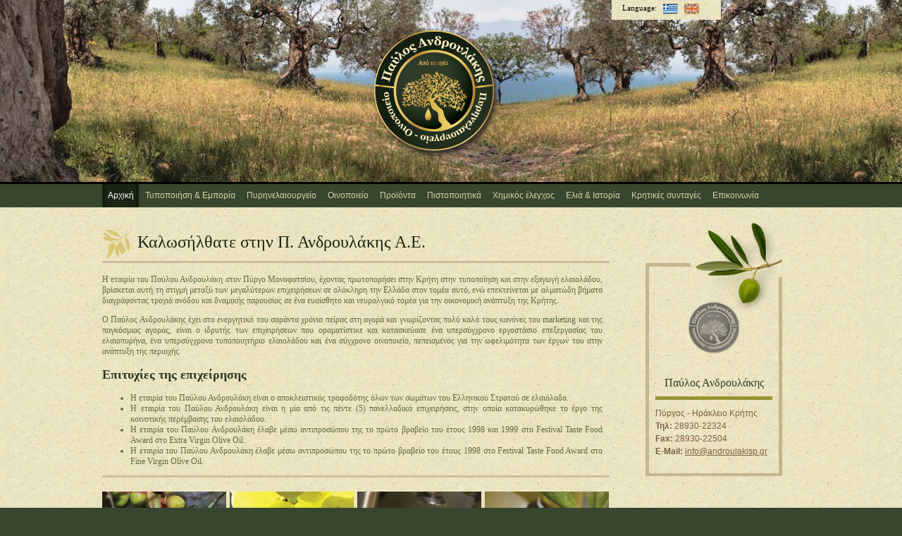

--- FILE ---
content_type: text/html; charset=utf-8
request_url: https://www.androulakisp.gr/default.aspx
body_size: 3033
content:

 
<!DOCTYPE html PUBLIC "-//W3C//DTD XHTML 1.0 Strict//EN" "http://www.w3.org/TR/xhtml1/DTD/xhtml1-strict.dtd">

<html xmlns="http://www.w3.org/1999/xhtml">
<head>
    <title>Παύλος Ανδρουλάκης - Τυποποίηση και εξαγωγή ελαιολάδου</title><meta name="keywords" content="Παύλος Ανδρουλάκης, τυποποίηση και εξαγωγή ελαιολάδου, τυποποιητήριο, εμπορία ελαιολάδου, πυρηνελαιουργείο, οινοποιείο" /><meta name="description" content="Η εταιρία του Παύλου Ανδρουλάκη στον Πύργο Μονοφατσίου, έχοντας πρωτοπορήσει στη Μεσαρά στην τυποποίηση και στην εξαγωγή ελαιολάδου, βρίσκεται αυτή τη στιγμή μεταξύ των μεγαλύτερων επιχειρήσεων σε ολόκληρη τη Κρήτη στον τομέα αυτό, ενώ επεκτείνεται με αλματώδη βήματα διαγράφοντας τροχιά ανόδου και δναμικής παρουσίας σε ένα ευαίσθητο και νευραλγικό τομέα για την οικονομική ανάπτυξη της Κρήτης." /><link href="/css/styles.css" rel="stylesheet" type="text/css" /><link href="/css/lightbox/css/jquery.lightbox-0.5.css" rel="stylesheet" type="text/css" /><link href="/scripts/plugins/swipebox/css/swipebox.css" rel="stylesheet" type="text/css" /><script src="/scripts/jwplayer.js" type="text/javascript"></script><script src="https://code.jquery.com/jquery-2.2.4.min.js" integrity="sha256-BbhdlvQf/xTY9gja0Dq3HiwQF8LaCRTXxZKRutelT44=" crossorigin="anonymous"></script><script src="/scripts/plugins/jquery.innerfade.js" type="text/javascript"></script><script src="/scripts/plugins/swipebox/js/jquery.swipebox.js" type="text/javascript"></script><script type="text/javascript" src="/scripts/langs/el.js"></script><script src="/scripts/inline/Common.js" type="text/javascript"></script><script type="text/javascript">

  var _gaq = _gaq || [];
  _gaq.push(['_setAccount', 'UA-24967345-11']);
  _gaq.push(['_trackPageview']);

  (function() {
    var ga = document.createElement('script'); ga.type = 'text/javascript'; ga.async = true;
    ga.src = ('https:' == document.location.protocol ? 'https://ssl' : 'http://www') + '.google-analytics.com/ga.js';
    var s = document.getElementsByTagName('script')[0]; s.parentNode.insertBefore(ga, s);
  })();

</script>
</head>
<body>
<div class="media_container"><div style="background-image:url(/media/1200/photo1.jpg);"> </div><div style="background-image:url(/media/1246/photo2.jpg);"> </div></div>
<div class="site">
    <div class="top_outer"><div class="width_fixer"><div class="header"><div class="logo"><a href="/"><img src="/images/logo.png" alt="Pavlos Androulakis - Standardization and export of olive oil" /></a></div><div class="langs"><div class="l2">Language:
                         
                        <a href="/el.aspx" title="Ελληνικά"><img src="/images/flag_el.jpg" alt="Ελληνικά" /></a>
                         
                        <a href="/en.aspx" title="English"><img src="/images/flag_en.jpg" alt="English" /></a></div></div><div class="top_menu"><ul><li class="sel"><a href="/el.aspx">Αρχική</a></li><li><a href="/el/standardizing.aspx">Τυποποιήση &amp; Εμπορία</a></li><li><a href="/el/oilcoreplant.aspx">Πυρηνελαιουργείο</a></li><li><a href="/el/winery.aspx">Οινοποιείο</a></li><li><a href="/el/products.aspx">Προϊόντα</a></li><li><a href="/el/certificates.aspx">Πιστοποιητικά</a></li><li><a href="/el/chemicalexamination.aspx">Χημικός έλεγχος</a></li><li><a href="/el/olive-and-history.aspx">Ελιά &amp; Ιστορία</a></li><li><a href="/el/recipies.aspx">Κρητικές συνταγές</a></li><li><a href="/el/contact.aspx">Επικοινωνία</a></li></ul></div></div></div></div>
    <div class="middle_outer"><div class="middle_bg"><div class="width_fixer">
        <div class="content">
        
            <div class="main" id="left_column">
               
                <h1>Καλωσήλθατε στην Π. Ανδρουλάκης Α.Ε.</h1><div class="texts">
<p>Η εταιρία του Παύλου Ανδρουλάκη στον Πύργο Μονοφατσίου, έχοντας
πρωτοπορήσει στην Κρήτη στην τυποποίηση και στην εξαγωγή
ελαιολάδου, βρίσκεται αυτή τη στιγμή μεταξύ των μεγαλύτερων
επιχειρήσεων σε ολόκληρη την Ελλάδα στον τομέα αυτό, ενώ
επεκτείνεται με αλματώδη βήματα διαγράφοντας τροχιά ανόδου και
δναμικής παρουσίας σε ένα ευαίσθητο και νευραλγικό τομέα για την
οικονομική ανάπτυξη της Κρήτης.</p>

<p>Ο Παύλος Ανδρουλάκης έχει στο ενεργητικό του σαράντα χρόνια
πείρας στη αγορά και γνωρίζοντας πολύ καλά τους κανόνες του
marketing και της παγκόσμιας αγοράς, είναι ο ιδρυτής των
επιχειρήσεων που οραματίστικε και κατασκεύασε ένα υπερσύγχρονο
εργοστάσιο επεξεργασίας του ελαιοπυρήνα, ένα υπερσύγχρονο
τυποποιητήριο ελαιολάδου και ένα σύγχρονο οινοποιείο, πεπεισμένος
για την ωφελιμότητα των έργων του στην ανάπτυξη της περιοχής.</p>

<h2>Επιτυχίες της επιχείρησης</h2>

<ul>
<li>Η εταιρία του Παύλου Ανδρουλάκη είναι ο αποκλειστικός
τροφοδότης όλων των σωμάτων του Ελληνικού Στρατού σε
ελαιόλαδο.</li>

<li>Η εταιρία του Παύλου Ανδρουλάκη είναι η μία από τις πέντε (5)
πανελλαδικά επιχειρήσεις, στην οποία κατακυρώθηκε το έργο της
κοινοτικής περέμβασης του ελαιολάδου.</li>

<li>Η εταιρία του Παύλου Ανδρουλάκη έλαβε μέσω αντιπροσώπου της το
πρώτο βραβείο του έτους 1998 και 1999 στο Festival Taste Food Award
στο Extra Virgin Olive Oil.</li>

<li>Η εταιρία του Παύλου Ανδρουλάκη έλαβε μέσω αντιπροσώπου της το
πρώτο βραβείο του έτους 1998 στο Festival Taste Food Award στο Fine
Virgin Olive Oil.</li>
</ul>
</div><div class="home_sections"><div class="section" style="padding-left:0px;"><div class="padder" style="background-image:url(/media/873/photo1.jpg)"><div class="transp"><a href="/el/oilcoreplant.aspx">Πυρηνελαιουργείο</a></div></div></div><div class="section"><div class="padder" style="background-image:url(/media/2922/photo4.jpg)"><div class="transp"><a href="/el/winery.aspx" class="title">Οινοποιείο</a></div></div></div><div class="section"><div class="padder" style="background-image:url(/media/901/photo3.jpg)"><div class="transp"><a href="/el/standardizing.aspx">Τυποποιήση &amp; Εμπορία</a></div></div></div><div class="section"><div class="padder" style="background-image:url(/media/2924/photo2.jpg)"><div class="transp"><a href="/el/certificates.aspx">Πιστοποιητικά</a></div></div></div><div class="clear"></div></div><div class="video_section"><div id="mediaplayer"> </div><script type="text/javascript">
		        jwplayer("mediaplayer").setup({
                    autostart: true,
			        flashplayer: "/images/player.swf",
			        file: "/media/1102/androulakis.f4v",
                    repeat: 'always',
                    volume:5,
                    stretching: 'fill',
                    width: 720,
                    height: 540
		        });

                //width: 590,
                //height: 442
	        </script></div>
                                       
            </div>
            
            <div class="green_column"><div class="green_top"><div class="green_bottom"><div class="green"><div class="green_title">Παύλος Ανδρουλάκης</div><div class="green_content">Πύργος - Ηράκλειο Κρήτης <br />
<b>Τηλ:</b> 28930-22324 <br />
 <b>Fax:</b> 28930-22504 <br />
<b>Ε-Μail:</b> 
<a href="mailt:info@androulakisp.gr">info@androulakisp.gr</a>                        </div></div></div></div></div>
            
            <div class="clear"> </div>
        </div>            
    </div></div></div>
    <div class="bottom_outer"><div class="width_fixer"><div class="footer"><div class="copy">
                    Copyright 2010 Παύλος Ανδρουλάκης</div><div class="dev">Σχεδιασμός &amp; ανάπτυξη ιστοσελίδας:
                     
                    <a href="https://www.noetik.gr">
                        NOETIK
                    </a></div><div class="clear" /></div></div></div>
</div>
<script defer src="https://static.cloudflareinsights.com/beacon.min.js/vcd15cbe7772f49c399c6a5babf22c1241717689176015" integrity="sha512-ZpsOmlRQV6y907TI0dKBHq9Md29nnaEIPlkf84rnaERnq6zvWvPUqr2ft8M1aS28oN72PdrCzSjY4U6VaAw1EQ==" data-cf-beacon='{"version":"2024.11.0","token":"f924844d8f43475a8478b1f28d644ed2","r":1,"server_timing":{"name":{"cfCacheStatus":true,"cfEdge":true,"cfExtPri":true,"cfL4":true,"cfOrigin":true,"cfSpeedBrain":true},"location_startswith":null}}' crossorigin="anonymous"></script>
</body>
</html>

 
 
 


--- FILE ---
content_type: text/css
request_url: https://www.androulakisp.gr/css/styles.css
body_size: 2689
content:
body {
    margin:0px;
    padding:0px;
    width:100%;
    height:100%;
    background-color: #38452f;
}

.clear
{
    clear:both;
}

.media_container
{
    height:258px;
    width:100%;
    position:absolute;
    top:0px;
    left:0px;
    text-align:left;
    overflow:visible;
}

.media_container div
{
    height:258px;
    width:100%;
    background-position:center;
    background-repeat: no-repeat;
    min-width:916px;
}

.site
{
    width:100%;
    position:absolute;
    top:0px;
    left:0px;
}

.top_outer
{
    width:100%;    
    z-index:5000;
    background-image:url(images/menu_bar.gif);
    background-repeat: repeat-x;
    background-position: left 258px;
}

.middle_outer
{
    width:100%;    
    z-index:5000;
    background-image:url(images/bg.jpg);
    background-repeat: repeat;
}

.middle_bg
{
    width:100%;    
    z-index:5000;
    background-image:url(images/footer.jpg);
    background-repeat: no-repeat;
    background-position: center bottom;
    padding-bottom:170px;
}

.bottom_outer
{
    width:100%;    
    z-index:5000;
}


.width_fixer
{
    width:916px;
    width:990px;
    margin:0px auto;
    position:relative;   
    z-index:5000;
}

/*----------------------------------------*/
.header
{
    height:311px;  
    height:294px;
    position:relative;  
}

/*------*/
.logo
{
    position:absolute;
    top:40px;
    left:380px;
    width:187px;
    height:187px;
}

.logo a
{
    width:187px;
    height:187px;
    display:block;
}

.logo a img
{
    width:187px;
    height:187px;
    border:0px;
}

/*------*/
.langs
{
    position:absolute;
    top:0px;
    left:723px;
    width:155px;
    height:28px;
    color:Black;
    font-family: Tahoma;
    font-size:11px;
    background-image: url(images/langs_bg.png);
    background-image: url(images/bg.jpg);
    background-repeat:no-repeat;
    background-position: left top;
    
}

.langs .l2
{
    padding:5px 15px 5px 15px;
}

.langs .l2 a img
{
    margin-bottom:-5px;
    border:0px;
}

/*------*/
.top_menu
{
    position:absolute;
    top:261px;
    left:0px;
}

.top_menu ul
{
    margin:0px;
    padding:0px;
}

.top_menu ul li
{
    display:inline;
    float:left;
}

.top_menu ul li a
{
    display:block;
    float:left;
    height:50px;
    height:33px;
    text-decoration:none;
    color: #d7d5a3;
    font-family: Verdana;
    font-family:Arial;
    font-size:12px;
    padding:0px 8px 0px 8px;
    line-height:50px;
    line-height:33px;
}

.top_menu ul li.sel
{   
    background-image:url(images/menu_left.jpg);
    background-repeat:no-repeat;
    background-position: left bottom;    
    background-color:#1a2613;
}

.top_menu ul li.sel a
{
    color:White;    
    background-image:url(images/menu_right.jpg);
    background-repeat:no-repeat;
    background-position: right bottom;
}

.top_menu ul li a:hover
{
    color:White;  
    background-color:#1a2613;
}

.top_menu ul li.sel a:hover
{
    background-color: Transparent;
}



/*--------------------------------------*/
.content
{
    padding:15px 0px 15px 0px;
}
/*-------- */

h1
{
    display:block;
    background-image:url(images/h1.jpg);
    background-repeat:no-repeat;
    background-position: left top;
    height:40px;
    font-size:24px;
    font-weight:normal;
    border-bottom: 3px solid #cabf9a;
    font-family:Verdana;
    color:#1a2613;
    padding:5px 0px 0px 50px;
}

.texts
{
    color:#636c3f;
    font-size: 12px;
    font-family: Verdana;
    text-align: justify;
    padding:0px 10px 0px 0px;
}

.texts A
{
    color:#1a2613;
}

.texts h2
{
    color:#293622;
    font-family: Georgia;
    font-size: 18px;
    font-weight:bold;
}


.texts table tr td,
.texts table tr th
{
    padding-right:20px;
    padding-top:4px;
    padding-bottom:2px;
}

.texts table tr th
{
    border-bottom:1px solid #293622;
}

.texts table tr td
{
    border-bottom:1px dashed #556a4a;
}

.texts img
{
    border:4px solid #c9bf9c;
}

.texts img.inline_left
{
    float:left;
    margin:0px 10px 5px 0px;    
    border:1px solid #cfcece;    
}
/*-------- */

.video_section
{    
    border-top: 3px solid #cabf9a;
    padding-top:20px;
    padding-left:0px;
    padding-bottom:20px;
}

/*-------- */
.home_sections
{    
    border-top: 3px solid #cabf9a;
    padding-top:20px;
    padding-left:0px;
}

.section
{
    width:176px;
    height:112px;
    float:left;
    overflow:hidden;
    padding-left:5px;
    margin-bottom:10px;
}

.section .padder
{
    width:280px;
    height:112px;
    overflow:hidden;
    background-repeat:no-repeat;
    background-position: left top;
    position:relative;
}

.section .padder .transp
{
    position:absolute;
    top:79px;
    left:0px;
    height:33px;
    width:280px;
}

.section .padder .transp a
{
    height:33px;
    line-height:33px;
    text-indent: 10px;
    width:280px;
    display:block;
    color:White;
    font-family: Verdana;
    font-size: 13px;
    text-decoration: none;
    background-color:#7a704a;
    -moz-opacity:.70; 
    filter:alpha(opacity=70); 
    opacity:.70;
}

.section .padder .transp a:hover
{
    -moz-opacity:1.00; 
    filter:alpha(opacity=100); 
    opacity:1.00;
}






/*------*/

.main
{
    float:left;
    /*width:596px;
    width:672px;
    width:590px;*/
    width:664px;
    width:720px;
}

.green_column
{
    float:right;
    /*width:295px;*/
    width:219px;
    padding-left:25px;
}

/*------*/

.green_top
{
    background-image: url(images/left_top.jpg);
    background-repeat: no-repeat;
    background-position: left top;
    padding-top:195px;
    width:194px;
}

.green_bottom
{
    background-image: url(images/left_bottom.jpg);
    background-repeat: no-repeat;
    background-position: left bottom;
    padding-bottom:6px;
}

.green
{
    background-image: url(images/left_middle.jpg);
    background-repeat: repeat-y;
    background-position: left bottom;
    padding:0px 14px 20px 14px;    
}

.green_title
{
    color:#353f2a;
    font-family: Georgia;
    font-size:16px;
    text-align:center;
    padding-top:30px;
    padding-bottom:10px;
    border-bottom: 5px solid #939436;
}

.green_content
{
    padding-top:10px;
    color:#796142;
    font-family: Arial;
    font-size:12px;
    line-height:150%;
}

.green_content a
{
    color:#796142;
}



/*

.green .n_text
{
    padding: 0px 0px 15px 0px;
    margin:10px 30px 10px 30px;
    background-image: url(images/green_sep.jpg);
    background-repeat: repeat-x;
    background-position: left bottom;
    color:#ded987;
    font-family: Verdana;
    font-size:12px;   
    line-height:150%;
}

.green .n_text a
{
    color:#ded987;
    text-decoration: none;
}

.green .n_text a:hover
{
    color:#fff;
    text-decoration: underline;
}

.green H3
{
    color:White;
    font-family: Georgia;
    font-size: 16px;
}



.medals_top
{
    background-image: url(images/left_medals_top.gif);
    background-repeat: no-repeat;
    background-position: left 13px;
}

.medals_top h3
{
    height:34px;
    display:block;
    margin-bottom:0px;
    margin-top:0px;
    padding-left:30px;
}

.medals_bottom
{
    background-image: url(images/left_medals_bottom.gif);
    background-repeat: no-repeat;
    background-position: left bottom;
    padding-bottom:11px;
}

.medals
{
    background-image: url(images/left_medals_body.gif);
    background-repeat: repeat-y;
    background-position: left bottom;
    padding: 15px 30px 15px 30px; 
}

.medals img
{
    margin-right:15px;
}


.prizes
{
    font-family: Verdana;
    font-size:11px;   
    line-height:150%;    
    color:#ded987;
    padding:0px 30px 10px 25px;
}

.prizes h3
{
    background-image: url(images/prize_decor.jpg);
    background-repeat: repeat-y;
    background-position: right top;   
    text-indent:5px;
    height:60px; 
}

.prizes h3 img
{
    margin-bottom:-35px;
    margin-left:5px;
}

.prizes ul
{
    margin-left:8px;
    padding-left:8px;
}

.prizes ul li
{
    list-style-image: url(images/blt.jpg);
    background-image: url(images/green_sep.jpg);
    background-repeat: repeat-x;
    background-position: left bottom;
    padding-bottom: 8px;
    margin-bottom:10px;
}

.prizes ul li.last
{
    background-image: none;
}

*/

/*--------------------------------------*/
.footer
{
    font-family: Tahoma;
    font-size:11px;
    color: #8e913d;
    padding:25px 0px 15px 0px;    
}

.footer A
{
    text-decoration:none;
    color:#bcbec0;
}

.footer A:hover
{
    color: #8e913d;
}

.footer A img
{
    border:0px;
    margin-bottom:-4px;
}

.copy 
{
    float:left;
}

.dev 
{
    float:right;
}


/*--------------------------------------*/
.prod
{
    background-image: url(images/prod_body.jpg);
    background-repeat: repeat-y;
    width:596px;
    margin-bottom:10px;
}

.prod_top
{
    background-image: url(images/prod_top.jpg);
    background-repeat: no-repeat;
    background-position: left top;
}

.prod_bottom
{
    background-image: url(images/prod_bottom.jpg);
    background-repeat: no-repeat;
    background-position: left bottom;
    height:163px;
    padding:8px;
    overflow:hidden;
}

.prod_img
{
    float:left;
    width:195px;
    height:162px;
}

.prod_info
{
    float:left;
    width:377px;
    height:162px;    
}

.prod_info a.name
{
    display:block;
    text-decoration: none;
    color:White;
    font-family: Georgia;
    font-size: 16px;
    height:20px;
    padding:6px 10px 5px 10px;
}

.prod_info .description
{
    font-family: Verdana;
    font-size:11px;   
    line-height:150%;
    overflow:hidden;
    height:92px;
    text-align:justify;
    padding:5px 10px 5px 10px;
    color:#e5d88a;
}

.prod_info a.more
{
    display:block;
    color:#cba93b;
    font-family: Arial;
    font-weight: bold;
    font-size:11px;
    text-align:right;
    height:15px;
    padding:5px 30px 0px 10px;
    background-image: url(images/orange_arrow.jpg);
    background-repeat: no-repeat;
    background-position: 352px 6px;
}

/*--------------------------------------*/

.contact_form
{
    padding-left:15px;
    font-family:Verdana;
    font-size:12px;
    padding:10px 10px 10px 0px;
    margin:10px 10px 40px 0px;
    border-bottom: 3px solid #cabf9a;
}


.contact_form .form_fiels
{
    background-image: url(images/contact.jpg);
    background-repeat: no-repeat;
    background-position: 320px 50px;
}

.contact_form .global_success
{
    color:Green;
    border:1px solid Green;
    padding:10px;
    margin-bottom:40px;
}

.contact_form .global_success h2
{
    font-family:Arial;
    font-size:16px;
    margin-top:0px;
    color:Green;
}

.contact_form .global_error
{
    color:Red;
    border:1px solid Red;
    padding:10px;
    margin-bottom:40px;
}

.contact_form .global_error h2
{
    font-family:Arial;
    font-size:16px;
    margin-top:0px;
    color:Red;
}

.all_required
{
    color:#666666;
    font-size:11px;
    font-style: italic;
    margin-top:15px;
}

.contact_form .global_error p,
.contact_form .global_success p
{
    margin-bottom:0px;
    line-height:150%;
}

/*--------------------------------------*/

.contact_form .form_fiels label,
.contact_form .form_fiels span
{
    display:block;
    margin-top:2px;
}

.contact_form .form_fiels input,
.contact_form .form_fiels textarea
{
    display:block;
    width:290px;
    background-color: #cabf9a;
    border:0px;
    padding:4px;
}

.contact_form .form_fiels .error
{
    color:Red;
    font-size:11px;
}

.contact_form .form_fiels input.green_btn
{   
    margin-top:15px;
    background-image: url(images/cFormBtn.jpg);
    background-repeat: no-repeat;
    background-position: left top;
    width:126px;
    height:34px;
    line-height:34px;
    color:white;
    font-family: Tahoma;
    font-size:13px;
    font-weight:bold;
    text-align:left;
    text-indent: 10px;
    display:block;
    border:0px;
    padding:0px;
    background-color:Transparent;
}
/*------------------------------*/


#map_canvas
{
    width:583px;
    height:330px;
    margin-left:0px;
    margin-top:10px;
    border:1px solid #cfcece;
}

.breadcrumb
{
    font-family:Tahoma;
    font-size: 11px;
    color:#636c3f;
    margin-left:15px;
    border-bottom:1px dashed #636c3f;
    padding-bottom:5px;
    margin-bottom:15px;
}

.breadcrumb a
{
    color: Black;
}

/*--------------------------------*/

.eleonas {
    border: 3px solid #c8bf98;
    padding: 5px;
    background-color: #c8bf98;
    margin: 10px 0px;
    font-family: Times New Roman;
    font-weight: normal;
    font-size: 26px;
    display: flex;
    align-items: center;
    text-decoration: none;
}

    .eleonas img {
        height: 100px;
        border-width: 2px;
        background-color: #fff;
        border: 3px solid #c8bf98;
        margin-right: 15px;
    }

    .eleonas span {
        color: black;
    }

    .eleonas:hover {
        background-color: #939436;
    }

/*--------------------------------*/

.nProd_top {
    background-image: url(images/prods_top.jpg);
    background-repeat: repeat-x;
    background-position: left top;
    padding-top: 15px;
}

.nProd_bottom
{
    background-image:url(images/prods_bottom.jpg);
    background-repeat: repeat-x;
    background-position:left bottom;
    padding-bottom:15px;
}

.nProd
{
    background-image:url(images/prods_body.jpg);
    background-repeat: repeat;
    background-position:left bottom;
    padding:10px 50px 0px 50px;
}

.nProd .photo
{
    float:left;
    padding-right:40px;
    width:200px;
    text-align:center;
}

.nProd .photo img {
    max-width:160px;
    max-height: 90px;
}

.nProd .descrs
{
    float:left;
}

.nProd .descrs h2
{
    font-family: Times New Roman;
    font-weight:normal;
    font-size:26px;
    margin-bottom:0px;
    margin-top:0px;
    color:#757617;
}

.nProd .descrs h3
{
    margin-top:0px;
    font-family:Tahoma;
    font-weight:normal;
    font-size:16px;
    color:#757617;
}

.nProd .descrs p
{
    font-family:Tahoma;
    font-size:13px;
    line-height:150%;
    color:#665f4c;
}


/**********************************************/

.recipies
{
    color:#636c3f;
    font-size: 12px;
    font-family: Verdana;
    text-align: justify;
    padding:0px 10px 0px 0px;
}

.recipies .recipe
{
    border-bottom:2px solid #c9bf9c;
    padding-bottom:10px;
    padding-top:5px;
}

.recipies .recipe h2
{
    color:#293622;
    font-family: Georgia;
    font-size: 18px;
    font-weight:bold;
    clear:both;
    display:block;
}


.recipies .recipe .rview
{
    float:right;
    margin: 0px 0px 10px 20px;
    border:3px solid #c9bf9c;
}


.recipies .last
{
    border-bottom:0px;
}

--- FILE ---
content_type: application/javascript
request_url: https://www.androulakisp.gr/scripts/inline/Common.js
body_size: -84
content:
$(document).ready(function() {

    //$(document).pngFix();

    $('.media_container').innerfade({
        speed: 'slow',
        timeout: 6000,
        type: 'sequence',
        containerheight: '258px'
    });

    //$.watermarker.setDefaults({ color: '#7c7355', left: 2 });
    //$(".form_fiels :text").watermark();
    //$(".form_fiels textarea").watermark();

    $(".form_fiels label").hide();   

    $('.swipebox').swipebox({
        hideBarsDelay: 0
    });


});

--- FILE ---
content_type: application/javascript
request_url: https://www.androulakisp.gr/scripts/langs/el.js
body_size: -314
content:
var JsLang =
{    
    NameRequired: "Το πεδίο είναι υποχρεωτικό.",
    NameRequired2: "Το πεδίο είναι υποχρεωτικό."
}